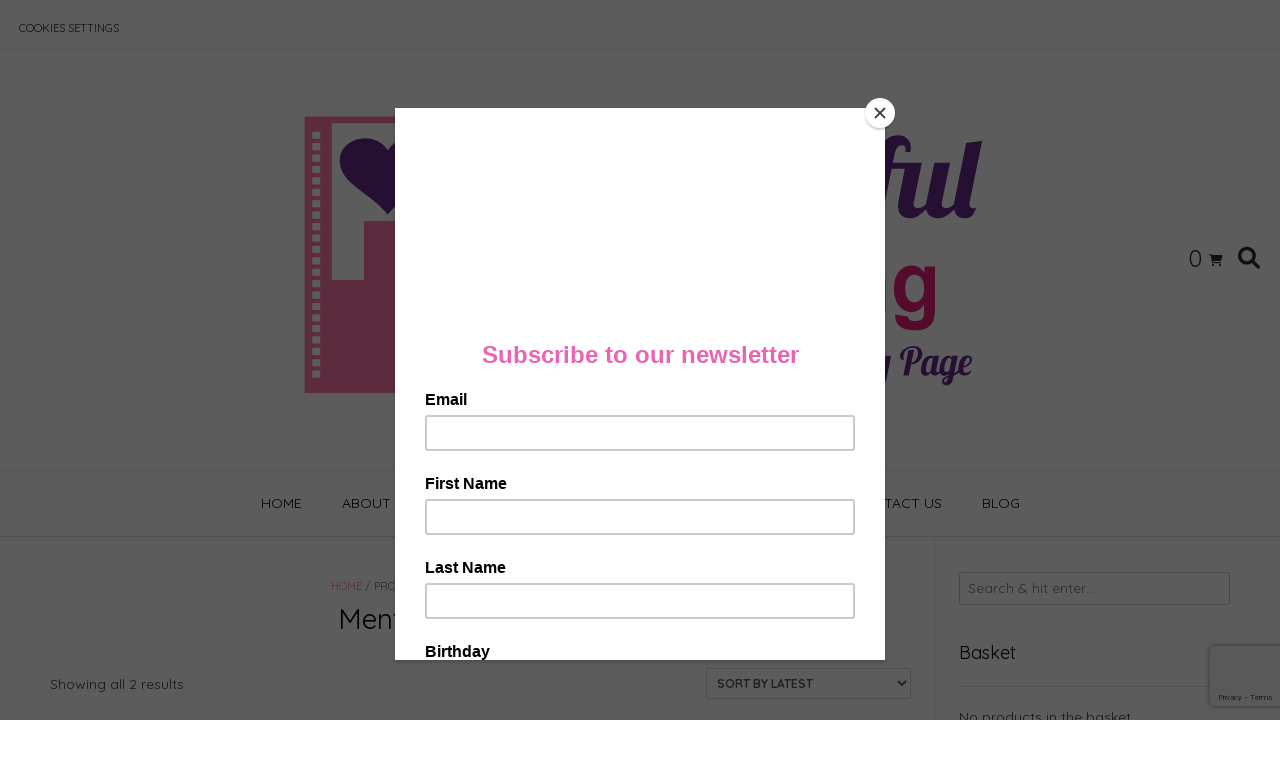

--- FILE ---
content_type: text/html; charset=utf-8
request_url: https://www.google.com/recaptcha/api2/anchor?ar=1&k=6Lc_UoUUAAAAAIOcj6AyaL5axKCPxGCgZ3XSPWIJ&co=aHR0cHM6Ly9wdXJwb3NlZnVscGxhbm5pbmcuY28udWs6NDQz&hl=en&v=PoyoqOPhxBO7pBk68S4YbpHZ&size=invisible&anchor-ms=20000&execute-ms=30000&cb=2vp9fa3smxb7
body_size: 48774
content:
<!DOCTYPE HTML><html dir="ltr" lang="en"><head><meta http-equiv="Content-Type" content="text/html; charset=UTF-8">
<meta http-equiv="X-UA-Compatible" content="IE=edge">
<title>reCAPTCHA</title>
<style type="text/css">
/* cyrillic-ext */
@font-face {
  font-family: 'Roboto';
  font-style: normal;
  font-weight: 400;
  font-stretch: 100%;
  src: url(//fonts.gstatic.com/s/roboto/v48/KFO7CnqEu92Fr1ME7kSn66aGLdTylUAMa3GUBHMdazTgWw.woff2) format('woff2');
  unicode-range: U+0460-052F, U+1C80-1C8A, U+20B4, U+2DE0-2DFF, U+A640-A69F, U+FE2E-FE2F;
}
/* cyrillic */
@font-face {
  font-family: 'Roboto';
  font-style: normal;
  font-weight: 400;
  font-stretch: 100%;
  src: url(//fonts.gstatic.com/s/roboto/v48/KFO7CnqEu92Fr1ME7kSn66aGLdTylUAMa3iUBHMdazTgWw.woff2) format('woff2');
  unicode-range: U+0301, U+0400-045F, U+0490-0491, U+04B0-04B1, U+2116;
}
/* greek-ext */
@font-face {
  font-family: 'Roboto';
  font-style: normal;
  font-weight: 400;
  font-stretch: 100%;
  src: url(//fonts.gstatic.com/s/roboto/v48/KFO7CnqEu92Fr1ME7kSn66aGLdTylUAMa3CUBHMdazTgWw.woff2) format('woff2');
  unicode-range: U+1F00-1FFF;
}
/* greek */
@font-face {
  font-family: 'Roboto';
  font-style: normal;
  font-weight: 400;
  font-stretch: 100%;
  src: url(//fonts.gstatic.com/s/roboto/v48/KFO7CnqEu92Fr1ME7kSn66aGLdTylUAMa3-UBHMdazTgWw.woff2) format('woff2');
  unicode-range: U+0370-0377, U+037A-037F, U+0384-038A, U+038C, U+038E-03A1, U+03A3-03FF;
}
/* math */
@font-face {
  font-family: 'Roboto';
  font-style: normal;
  font-weight: 400;
  font-stretch: 100%;
  src: url(//fonts.gstatic.com/s/roboto/v48/KFO7CnqEu92Fr1ME7kSn66aGLdTylUAMawCUBHMdazTgWw.woff2) format('woff2');
  unicode-range: U+0302-0303, U+0305, U+0307-0308, U+0310, U+0312, U+0315, U+031A, U+0326-0327, U+032C, U+032F-0330, U+0332-0333, U+0338, U+033A, U+0346, U+034D, U+0391-03A1, U+03A3-03A9, U+03B1-03C9, U+03D1, U+03D5-03D6, U+03F0-03F1, U+03F4-03F5, U+2016-2017, U+2034-2038, U+203C, U+2040, U+2043, U+2047, U+2050, U+2057, U+205F, U+2070-2071, U+2074-208E, U+2090-209C, U+20D0-20DC, U+20E1, U+20E5-20EF, U+2100-2112, U+2114-2115, U+2117-2121, U+2123-214F, U+2190, U+2192, U+2194-21AE, U+21B0-21E5, U+21F1-21F2, U+21F4-2211, U+2213-2214, U+2216-22FF, U+2308-230B, U+2310, U+2319, U+231C-2321, U+2336-237A, U+237C, U+2395, U+239B-23B7, U+23D0, U+23DC-23E1, U+2474-2475, U+25AF, U+25B3, U+25B7, U+25BD, U+25C1, U+25CA, U+25CC, U+25FB, U+266D-266F, U+27C0-27FF, U+2900-2AFF, U+2B0E-2B11, U+2B30-2B4C, U+2BFE, U+3030, U+FF5B, U+FF5D, U+1D400-1D7FF, U+1EE00-1EEFF;
}
/* symbols */
@font-face {
  font-family: 'Roboto';
  font-style: normal;
  font-weight: 400;
  font-stretch: 100%;
  src: url(//fonts.gstatic.com/s/roboto/v48/KFO7CnqEu92Fr1ME7kSn66aGLdTylUAMaxKUBHMdazTgWw.woff2) format('woff2');
  unicode-range: U+0001-000C, U+000E-001F, U+007F-009F, U+20DD-20E0, U+20E2-20E4, U+2150-218F, U+2190, U+2192, U+2194-2199, U+21AF, U+21E6-21F0, U+21F3, U+2218-2219, U+2299, U+22C4-22C6, U+2300-243F, U+2440-244A, U+2460-24FF, U+25A0-27BF, U+2800-28FF, U+2921-2922, U+2981, U+29BF, U+29EB, U+2B00-2BFF, U+4DC0-4DFF, U+FFF9-FFFB, U+10140-1018E, U+10190-1019C, U+101A0, U+101D0-101FD, U+102E0-102FB, U+10E60-10E7E, U+1D2C0-1D2D3, U+1D2E0-1D37F, U+1F000-1F0FF, U+1F100-1F1AD, U+1F1E6-1F1FF, U+1F30D-1F30F, U+1F315, U+1F31C, U+1F31E, U+1F320-1F32C, U+1F336, U+1F378, U+1F37D, U+1F382, U+1F393-1F39F, U+1F3A7-1F3A8, U+1F3AC-1F3AF, U+1F3C2, U+1F3C4-1F3C6, U+1F3CA-1F3CE, U+1F3D4-1F3E0, U+1F3ED, U+1F3F1-1F3F3, U+1F3F5-1F3F7, U+1F408, U+1F415, U+1F41F, U+1F426, U+1F43F, U+1F441-1F442, U+1F444, U+1F446-1F449, U+1F44C-1F44E, U+1F453, U+1F46A, U+1F47D, U+1F4A3, U+1F4B0, U+1F4B3, U+1F4B9, U+1F4BB, U+1F4BF, U+1F4C8-1F4CB, U+1F4D6, U+1F4DA, U+1F4DF, U+1F4E3-1F4E6, U+1F4EA-1F4ED, U+1F4F7, U+1F4F9-1F4FB, U+1F4FD-1F4FE, U+1F503, U+1F507-1F50B, U+1F50D, U+1F512-1F513, U+1F53E-1F54A, U+1F54F-1F5FA, U+1F610, U+1F650-1F67F, U+1F687, U+1F68D, U+1F691, U+1F694, U+1F698, U+1F6AD, U+1F6B2, U+1F6B9-1F6BA, U+1F6BC, U+1F6C6-1F6CF, U+1F6D3-1F6D7, U+1F6E0-1F6EA, U+1F6F0-1F6F3, U+1F6F7-1F6FC, U+1F700-1F7FF, U+1F800-1F80B, U+1F810-1F847, U+1F850-1F859, U+1F860-1F887, U+1F890-1F8AD, U+1F8B0-1F8BB, U+1F8C0-1F8C1, U+1F900-1F90B, U+1F93B, U+1F946, U+1F984, U+1F996, U+1F9E9, U+1FA00-1FA6F, U+1FA70-1FA7C, U+1FA80-1FA89, U+1FA8F-1FAC6, U+1FACE-1FADC, U+1FADF-1FAE9, U+1FAF0-1FAF8, U+1FB00-1FBFF;
}
/* vietnamese */
@font-face {
  font-family: 'Roboto';
  font-style: normal;
  font-weight: 400;
  font-stretch: 100%;
  src: url(//fonts.gstatic.com/s/roboto/v48/KFO7CnqEu92Fr1ME7kSn66aGLdTylUAMa3OUBHMdazTgWw.woff2) format('woff2');
  unicode-range: U+0102-0103, U+0110-0111, U+0128-0129, U+0168-0169, U+01A0-01A1, U+01AF-01B0, U+0300-0301, U+0303-0304, U+0308-0309, U+0323, U+0329, U+1EA0-1EF9, U+20AB;
}
/* latin-ext */
@font-face {
  font-family: 'Roboto';
  font-style: normal;
  font-weight: 400;
  font-stretch: 100%;
  src: url(//fonts.gstatic.com/s/roboto/v48/KFO7CnqEu92Fr1ME7kSn66aGLdTylUAMa3KUBHMdazTgWw.woff2) format('woff2');
  unicode-range: U+0100-02BA, U+02BD-02C5, U+02C7-02CC, U+02CE-02D7, U+02DD-02FF, U+0304, U+0308, U+0329, U+1D00-1DBF, U+1E00-1E9F, U+1EF2-1EFF, U+2020, U+20A0-20AB, U+20AD-20C0, U+2113, U+2C60-2C7F, U+A720-A7FF;
}
/* latin */
@font-face {
  font-family: 'Roboto';
  font-style: normal;
  font-weight: 400;
  font-stretch: 100%;
  src: url(//fonts.gstatic.com/s/roboto/v48/KFO7CnqEu92Fr1ME7kSn66aGLdTylUAMa3yUBHMdazQ.woff2) format('woff2');
  unicode-range: U+0000-00FF, U+0131, U+0152-0153, U+02BB-02BC, U+02C6, U+02DA, U+02DC, U+0304, U+0308, U+0329, U+2000-206F, U+20AC, U+2122, U+2191, U+2193, U+2212, U+2215, U+FEFF, U+FFFD;
}
/* cyrillic-ext */
@font-face {
  font-family: 'Roboto';
  font-style: normal;
  font-weight: 500;
  font-stretch: 100%;
  src: url(//fonts.gstatic.com/s/roboto/v48/KFO7CnqEu92Fr1ME7kSn66aGLdTylUAMa3GUBHMdazTgWw.woff2) format('woff2');
  unicode-range: U+0460-052F, U+1C80-1C8A, U+20B4, U+2DE0-2DFF, U+A640-A69F, U+FE2E-FE2F;
}
/* cyrillic */
@font-face {
  font-family: 'Roboto';
  font-style: normal;
  font-weight: 500;
  font-stretch: 100%;
  src: url(//fonts.gstatic.com/s/roboto/v48/KFO7CnqEu92Fr1ME7kSn66aGLdTylUAMa3iUBHMdazTgWw.woff2) format('woff2');
  unicode-range: U+0301, U+0400-045F, U+0490-0491, U+04B0-04B1, U+2116;
}
/* greek-ext */
@font-face {
  font-family: 'Roboto';
  font-style: normal;
  font-weight: 500;
  font-stretch: 100%;
  src: url(//fonts.gstatic.com/s/roboto/v48/KFO7CnqEu92Fr1ME7kSn66aGLdTylUAMa3CUBHMdazTgWw.woff2) format('woff2');
  unicode-range: U+1F00-1FFF;
}
/* greek */
@font-face {
  font-family: 'Roboto';
  font-style: normal;
  font-weight: 500;
  font-stretch: 100%;
  src: url(//fonts.gstatic.com/s/roboto/v48/KFO7CnqEu92Fr1ME7kSn66aGLdTylUAMa3-UBHMdazTgWw.woff2) format('woff2');
  unicode-range: U+0370-0377, U+037A-037F, U+0384-038A, U+038C, U+038E-03A1, U+03A3-03FF;
}
/* math */
@font-face {
  font-family: 'Roboto';
  font-style: normal;
  font-weight: 500;
  font-stretch: 100%;
  src: url(//fonts.gstatic.com/s/roboto/v48/KFO7CnqEu92Fr1ME7kSn66aGLdTylUAMawCUBHMdazTgWw.woff2) format('woff2');
  unicode-range: U+0302-0303, U+0305, U+0307-0308, U+0310, U+0312, U+0315, U+031A, U+0326-0327, U+032C, U+032F-0330, U+0332-0333, U+0338, U+033A, U+0346, U+034D, U+0391-03A1, U+03A3-03A9, U+03B1-03C9, U+03D1, U+03D5-03D6, U+03F0-03F1, U+03F4-03F5, U+2016-2017, U+2034-2038, U+203C, U+2040, U+2043, U+2047, U+2050, U+2057, U+205F, U+2070-2071, U+2074-208E, U+2090-209C, U+20D0-20DC, U+20E1, U+20E5-20EF, U+2100-2112, U+2114-2115, U+2117-2121, U+2123-214F, U+2190, U+2192, U+2194-21AE, U+21B0-21E5, U+21F1-21F2, U+21F4-2211, U+2213-2214, U+2216-22FF, U+2308-230B, U+2310, U+2319, U+231C-2321, U+2336-237A, U+237C, U+2395, U+239B-23B7, U+23D0, U+23DC-23E1, U+2474-2475, U+25AF, U+25B3, U+25B7, U+25BD, U+25C1, U+25CA, U+25CC, U+25FB, U+266D-266F, U+27C0-27FF, U+2900-2AFF, U+2B0E-2B11, U+2B30-2B4C, U+2BFE, U+3030, U+FF5B, U+FF5D, U+1D400-1D7FF, U+1EE00-1EEFF;
}
/* symbols */
@font-face {
  font-family: 'Roboto';
  font-style: normal;
  font-weight: 500;
  font-stretch: 100%;
  src: url(//fonts.gstatic.com/s/roboto/v48/KFO7CnqEu92Fr1ME7kSn66aGLdTylUAMaxKUBHMdazTgWw.woff2) format('woff2');
  unicode-range: U+0001-000C, U+000E-001F, U+007F-009F, U+20DD-20E0, U+20E2-20E4, U+2150-218F, U+2190, U+2192, U+2194-2199, U+21AF, U+21E6-21F0, U+21F3, U+2218-2219, U+2299, U+22C4-22C6, U+2300-243F, U+2440-244A, U+2460-24FF, U+25A0-27BF, U+2800-28FF, U+2921-2922, U+2981, U+29BF, U+29EB, U+2B00-2BFF, U+4DC0-4DFF, U+FFF9-FFFB, U+10140-1018E, U+10190-1019C, U+101A0, U+101D0-101FD, U+102E0-102FB, U+10E60-10E7E, U+1D2C0-1D2D3, U+1D2E0-1D37F, U+1F000-1F0FF, U+1F100-1F1AD, U+1F1E6-1F1FF, U+1F30D-1F30F, U+1F315, U+1F31C, U+1F31E, U+1F320-1F32C, U+1F336, U+1F378, U+1F37D, U+1F382, U+1F393-1F39F, U+1F3A7-1F3A8, U+1F3AC-1F3AF, U+1F3C2, U+1F3C4-1F3C6, U+1F3CA-1F3CE, U+1F3D4-1F3E0, U+1F3ED, U+1F3F1-1F3F3, U+1F3F5-1F3F7, U+1F408, U+1F415, U+1F41F, U+1F426, U+1F43F, U+1F441-1F442, U+1F444, U+1F446-1F449, U+1F44C-1F44E, U+1F453, U+1F46A, U+1F47D, U+1F4A3, U+1F4B0, U+1F4B3, U+1F4B9, U+1F4BB, U+1F4BF, U+1F4C8-1F4CB, U+1F4D6, U+1F4DA, U+1F4DF, U+1F4E3-1F4E6, U+1F4EA-1F4ED, U+1F4F7, U+1F4F9-1F4FB, U+1F4FD-1F4FE, U+1F503, U+1F507-1F50B, U+1F50D, U+1F512-1F513, U+1F53E-1F54A, U+1F54F-1F5FA, U+1F610, U+1F650-1F67F, U+1F687, U+1F68D, U+1F691, U+1F694, U+1F698, U+1F6AD, U+1F6B2, U+1F6B9-1F6BA, U+1F6BC, U+1F6C6-1F6CF, U+1F6D3-1F6D7, U+1F6E0-1F6EA, U+1F6F0-1F6F3, U+1F6F7-1F6FC, U+1F700-1F7FF, U+1F800-1F80B, U+1F810-1F847, U+1F850-1F859, U+1F860-1F887, U+1F890-1F8AD, U+1F8B0-1F8BB, U+1F8C0-1F8C1, U+1F900-1F90B, U+1F93B, U+1F946, U+1F984, U+1F996, U+1F9E9, U+1FA00-1FA6F, U+1FA70-1FA7C, U+1FA80-1FA89, U+1FA8F-1FAC6, U+1FACE-1FADC, U+1FADF-1FAE9, U+1FAF0-1FAF8, U+1FB00-1FBFF;
}
/* vietnamese */
@font-face {
  font-family: 'Roboto';
  font-style: normal;
  font-weight: 500;
  font-stretch: 100%;
  src: url(//fonts.gstatic.com/s/roboto/v48/KFO7CnqEu92Fr1ME7kSn66aGLdTylUAMa3OUBHMdazTgWw.woff2) format('woff2');
  unicode-range: U+0102-0103, U+0110-0111, U+0128-0129, U+0168-0169, U+01A0-01A1, U+01AF-01B0, U+0300-0301, U+0303-0304, U+0308-0309, U+0323, U+0329, U+1EA0-1EF9, U+20AB;
}
/* latin-ext */
@font-face {
  font-family: 'Roboto';
  font-style: normal;
  font-weight: 500;
  font-stretch: 100%;
  src: url(//fonts.gstatic.com/s/roboto/v48/KFO7CnqEu92Fr1ME7kSn66aGLdTylUAMa3KUBHMdazTgWw.woff2) format('woff2');
  unicode-range: U+0100-02BA, U+02BD-02C5, U+02C7-02CC, U+02CE-02D7, U+02DD-02FF, U+0304, U+0308, U+0329, U+1D00-1DBF, U+1E00-1E9F, U+1EF2-1EFF, U+2020, U+20A0-20AB, U+20AD-20C0, U+2113, U+2C60-2C7F, U+A720-A7FF;
}
/* latin */
@font-face {
  font-family: 'Roboto';
  font-style: normal;
  font-weight: 500;
  font-stretch: 100%;
  src: url(//fonts.gstatic.com/s/roboto/v48/KFO7CnqEu92Fr1ME7kSn66aGLdTylUAMa3yUBHMdazQ.woff2) format('woff2');
  unicode-range: U+0000-00FF, U+0131, U+0152-0153, U+02BB-02BC, U+02C6, U+02DA, U+02DC, U+0304, U+0308, U+0329, U+2000-206F, U+20AC, U+2122, U+2191, U+2193, U+2212, U+2215, U+FEFF, U+FFFD;
}
/* cyrillic-ext */
@font-face {
  font-family: 'Roboto';
  font-style: normal;
  font-weight: 900;
  font-stretch: 100%;
  src: url(//fonts.gstatic.com/s/roboto/v48/KFO7CnqEu92Fr1ME7kSn66aGLdTylUAMa3GUBHMdazTgWw.woff2) format('woff2');
  unicode-range: U+0460-052F, U+1C80-1C8A, U+20B4, U+2DE0-2DFF, U+A640-A69F, U+FE2E-FE2F;
}
/* cyrillic */
@font-face {
  font-family: 'Roboto';
  font-style: normal;
  font-weight: 900;
  font-stretch: 100%;
  src: url(//fonts.gstatic.com/s/roboto/v48/KFO7CnqEu92Fr1ME7kSn66aGLdTylUAMa3iUBHMdazTgWw.woff2) format('woff2');
  unicode-range: U+0301, U+0400-045F, U+0490-0491, U+04B0-04B1, U+2116;
}
/* greek-ext */
@font-face {
  font-family: 'Roboto';
  font-style: normal;
  font-weight: 900;
  font-stretch: 100%;
  src: url(//fonts.gstatic.com/s/roboto/v48/KFO7CnqEu92Fr1ME7kSn66aGLdTylUAMa3CUBHMdazTgWw.woff2) format('woff2');
  unicode-range: U+1F00-1FFF;
}
/* greek */
@font-face {
  font-family: 'Roboto';
  font-style: normal;
  font-weight: 900;
  font-stretch: 100%;
  src: url(//fonts.gstatic.com/s/roboto/v48/KFO7CnqEu92Fr1ME7kSn66aGLdTylUAMa3-UBHMdazTgWw.woff2) format('woff2');
  unicode-range: U+0370-0377, U+037A-037F, U+0384-038A, U+038C, U+038E-03A1, U+03A3-03FF;
}
/* math */
@font-face {
  font-family: 'Roboto';
  font-style: normal;
  font-weight: 900;
  font-stretch: 100%;
  src: url(//fonts.gstatic.com/s/roboto/v48/KFO7CnqEu92Fr1ME7kSn66aGLdTylUAMawCUBHMdazTgWw.woff2) format('woff2');
  unicode-range: U+0302-0303, U+0305, U+0307-0308, U+0310, U+0312, U+0315, U+031A, U+0326-0327, U+032C, U+032F-0330, U+0332-0333, U+0338, U+033A, U+0346, U+034D, U+0391-03A1, U+03A3-03A9, U+03B1-03C9, U+03D1, U+03D5-03D6, U+03F0-03F1, U+03F4-03F5, U+2016-2017, U+2034-2038, U+203C, U+2040, U+2043, U+2047, U+2050, U+2057, U+205F, U+2070-2071, U+2074-208E, U+2090-209C, U+20D0-20DC, U+20E1, U+20E5-20EF, U+2100-2112, U+2114-2115, U+2117-2121, U+2123-214F, U+2190, U+2192, U+2194-21AE, U+21B0-21E5, U+21F1-21F2, U+21F4-2211, U+2213-2214, U+2216-22FF, U+2308-230B, U+2310, U+2319, U+231C-2321, U+2336-237A, U+237C, U+2395, U+239B-23B7, U+23D0, U+23DC-23E1, U+2474-2475, U+25AF, U+25B3, U+25B7, U+25BD, U+25C1, U+25CA, U+25CC, U+25FB, U+266D-266F, U+27C0-27FF, U+2900-2AFF, U+2B0E-2B11, U+2B30-2B4C, U+2BFE, U+3030, U+FF5B, U+FF5D, U+1D400-1D7FF, U+1EE00-1EEFF;
}
/* symbols */
@font-face {
  font-family: 'Roboto';
  font-style: normal;
  font-weight: 900;
  font-stretch: 100%;
  src: url(//fonts.gstatic.com/s/roboto/v48/KFO7CnqEu92Fr1ME7kSn66aGLdTylUAMaxKUBHMdazTgWw.woff2) format('woff2');
  unicode-range: U+0001-000C, U+000E-001F, U+007F-009F, U+20DD-20E0, U+20E2-20E4, U+2150-218F, U+2190, U+2192, U+2194-2199, U+21AF, U+21E6-21F0, U+21F3, U+2218-2219, U+2299, U+22C4-22C6, U+2300-243F, U+2440-244A, U+2460-24FF, U+25A0-27BF, U+2800-28FF, U+2921-2922, U+2981, U+29BF, U+29EB, U+2B00-2BFF, U+4DC0-4DFF, U+FFF9-FFFB, U+10140-1018E, U+10190-1019C, U+101A0, U+101D0-101FD, U+102E0-102FB, U+10E60-10E7E, U+1D2C0-1D2D3, U+1D2E0-1D37F, U+1F000-1F0FF, U+1F100-1F1AD, U+1F1E6-1F1FF, U+1F30D-1F30F, U+1F315, U+1F31C, U+1F31E, U+1F320-1F32C, U+1F336, U+1F378, U+1F37D, U+1F382, U+1F393-1F39F, U+1F3A7-1F3A8, U+1F3AC-1F3AF, U+1F3C2, U+1F3C4-1F3C6, U+1F3CA-1F3CE, U+1F3D4-1F3E0, U+1F3ED, U+1F3F1-1F3F3, U+1F3F5-1F3F7, U+1F408, U+1F415, U+1F41F, U+1F426, U+1F43F, U+1F441-1F442, U+1F444, U+1F446-1F449, U+1F44C-1F44E, U+1F453, U+1F46A, U+1F47D, U+1F4A3, U+1F4B0, U+1F4B3, U+1F4B9, U+1F4BB, U+1F4BF, U+1F4C8-1F4CB, U+1F4D6, U+1F4DA, U+1F4DF, U+1F4E3-1F4E6, U+1F4EA-1F4ED, U+1F4F7, U+1F4F9-1F4FB, U+1F4FD-1F4FE, U+1F503, U+1F507-1F50B, U+1F50D, U+1F512-1F513, U+1F53E-1F54A, U+1F54F-1F5FA, U+1F610, U+1F650-1F67F, U+1F687, U+1F68D, U+1F691, U+1F694, U+1F698, U+1F6AD, U+1F6B2, U+1F6B9-1F6BA, U+1F6BC, U+1F6C6-1F6CF, U+1F6D3-1F6D7, U+1F6E0-1F6EA, U+1F6F0-1F6F3, U+1F6F7-1F6FC, U+1F700-1F7FF, U+1F800-1F80B, U+1F810-1F847, U+1F850-1F859, U+1F860-1F887, U+1F890-1F8AD, U+1F8B0-1F8BB, U+1F8C0-1F8C1, U+1F900-1F90B, U+1F93B, U+1F946, U+1F984, U+1F996, U+1F9E9, U+1FA00-1FA6F, U+1FA70-1FA7C, U+1FA80-1FA89, U+1FA8F-1FAC6, U+1FACE-1FADC, U+1FADF-1FAE9, U+1FAF0-1FAF8, U+1FB00-1FBFF;
}
/* vietnamese */
@font-face {
  font-family: 'Roboto';
  font-style: normal;
  font-weight: 900;
  font-stretch: 100%;
  src: url(//fonts.gstatic.com/s/roboto/v48/KFO7CnqEu92Fr1ME7kSn66aGLdTylUAMa3OUBHMdazTgWw.woff2) format('woff2');
  unicode-range: U+0102-0103, U+0110-0111, U+0128-0129, U+0168-0169, U+01A0-01A1, U+01AF-01B0, U+0300-0301, U+0303-0304, U+0308-0309, U+0323, U+0329, U+1EA0-1EF9, U+20AB;
}
/* latin-ext */
@font-face {
  font-family: 'Roboto';
  font-style: normal;
  font-weight: 900;
  font-stretch: 100%;
  src: url(//fonts.gstatic.com/s/roboto/v48/KFO7CnqEu92Fr1ME7kSn66aGLdTylUAMa3KUBHMdazTgWw.woff2) format('woff2');
  unicode-range: U+0100-02BA, U+02BD-02C5, U+02C7-02CC, U+02CE-02D7, U+02DD-02FF, U+0304, U+0308, U+0329, U+1D00-1DBF, U+1E00-1E9F, U+1EF2-1EFF, U+2020, U+20A0-20AB, U+20AD-20C0, U+2113, U+2C60-2C7F, U+A720-A7FF;
}
/* latin */
@font-face {
  font-family: 'Roboto';
  font-style: normal;
  font-weight: 900;
  font-stretch: 100%;
  src: url(//fonts.gstatic.com/s/roboto/v48/KFO7CnqEu92Fr1ME7kSn66aGLdTylUAMa3yUBHMdazQ.woff2) format('woff2');
  unicode-range: U+0000-00FF, U+0131, U+0152-0153, U+02BB-02BC, U+02C6, U+02DA, U+02DC, U+0304, U+0308, U+0329, U+2000-206F, U+20AC, U+2122, U+2191, U+2193, U+2212, U+2215, U+FEFF, U+FFFD;
}

</style>
<link rel="stylesheet" type="text/css" href="https://www.gstatic.com/recaptcha/releases/PoyoqOPhxBO7pBk68S4YbpHZ/styles__ltr.css">
<script nonce="8XdeBDITgyTJxKO1jKVnAg" type="text/javascript">window['__recaptcha_api'] = 'https://www.google.com/recaptcha/api2/';</script>
<script type="text/javascript" src="https://www.gstatic.com/recaptcha/releases/PoyoqOPhxBO7pBk68S4YbpHZ/recaptcha__en.js" nonce="8XdeBDITgyTJxKO1jKVnAg">
      
    </script></head>
<body><div id="rc-anchor-alert" class="rc-anchor-alert"></div>
<input type="hidden" id="recaptcha-token" value="[base64]">
<script type="text/javascript" nonce="8XdeBDITgyTJxKO1jKVnAg">
      recaptcha.anchor.Main.init("[\x22ainput\x22,[\x22bgdata\x22,\x22\x22,\[base64]/[base64]/[base64]/ZyhXLGgpOnEoW04sMjEsbF0sVywwKSxoKSxmYWxzZSxmYWxzZSl9Y2F0Y2goayl7RygzNTgsVyk/[base64]/[base64]/[base64]/[base64]/[base64]/[base64]/[base64]/bmV3IEJbT10oRFswXSk6dz09Mj9uZXcgQltPXShEWzBdLERbMV0pOnc9PTM/bmV3IEJbT10oRFswXSxEWzFdLERbMl0pOnc9PTQ/[base64]/[base64]/[base64]/[base64]/[base64]\\u003d\x22,\[base64]\\u003d\\u003d\x22,\x22fl5tEwxoGUcqw6XChy8Aw6LDj2/DjcOWwp8Sw5/CtW4fFhfDuE8BB1PDiBclw4oPIzPCpcOdwonCnyxYw5d1w6DDl8KKwpPCt3HCisOywroPwoPCpcO9aMKgOg0Aw6cLBcKzc8KvXi5MSsKkwp/ClQfDmlpqw6BRI8K+w5fDn8OSw4RTWMOnw67CuULCnk4UQ2Qhw6FnAkPCvsK9w7FrIihIWXEdwptAw5wAAcKNHC9VwoUow7tiZyrDvMOxwpR/w4TDjkpOXsOrX1d/[base64]/DsWRPLcOIwrvCtsKBw5rCi8K9w7bDqWFQwpAVDgbCn8KVw7JJA8KaQWVNwqg5ZcOCwpHClmsvwo/CvWnDrsOgw6kZGRnDmMKxwoQ6WjnDmcOaGsOEbsO/w4MEw6Q9Nx3DkMOlPsOgHMOSLG7Donkow5bCuMOKD07Cl07Ckid8w7XChCE8HsO+McOwwpLCjlYkwoPDl03DjXbCuW3DjUTCoTjDuMKTwokFVMKVYnfDiSbCocOvfMODTHLDhX7CvnXDiATCnsOvAxl1wrh/[base64]/ChlR1YsKNwrjCj8OjEQlKCMOsw6NIwp3CnsKYBV7Cu0jCqsKgw6FRw7LDn8KJb8KHIQ/DgMOWDEPCpMOLwq/[base64]/A0c+wrbDhsO5CsODZjwaw6vCu2/CtkcFDMKGbhpywrbCgsKDw43Dr2EkwrQvwp7DnkLCmi/Ci8OEwqjCggNCZ8KXworCkyLCuRoZw490wqXDocOxLxRowpo+wqvDhMOww6l8F0bDtcOvKcOLCcOOKEoUcRImAsKew7o8MiHCoMKCZsK1QMKYwrbCuMOnwqgiE8OMIMKUEURgUMO+f8K0FsKGw5hJL8OHwoHDjMOAVEnDpmTDqsKiOsK8wqkew63Ds8OQw4/Ci8KMJ1nDvsOOCXjDsMK5w57CisKsS3TCm8OpSMKVwoMbwpLDjsKVZyPCikMlesKHwojCihPCuXlbWyLCs8KWc0nCiEzCvcK4IQEEOlvCqgLCncKYVwfDtE/CuMOVeMOhw6giw4DDs8Okwrkvw53DhzdvwpjCoBzDtxLDksOVw4IsbTfCqMKFw7DCjznDh8KNJcKEwp89I8OGInfDuMKKwrTDmWrDsW9IwrtFMVkyWH8/wqYswr/Com1oNsKRw69QacKUw5TCjsOQwpTDiiB1w70ww5tfw4dafAzDrzU8CsKEwqnDqz7DsTBlK2fChcOiHMOAw6bDvijCmEF6w7Qlwr/CuBzDnjjCsMOGO8O/[base64]/NsKAwpghbjg3wqbCngnDnh7Cl8KiSmTCnjnCj8KPBytMUUUDOsKmw5Vgw79UPBTDo0Zhw5LChA5Lwq3CpBXDocOSXyx8wpwYXEo/[base64]/wqUEw6wVwpzDllhuwq1bw7nCkiHCqgUpfz1bw697GsKKwrjCl8OEwp7DjMKrw4MBwq5Uw5Nuw4Uxw6TCnnrCt8KwEMKcTFtYJMKAwqZvZcOmBDl0ScOkVC/[base64]/CsmocD8OoeMKtw4nDsMKfYDzDt8KXUmXDi8OxCsOpD30BPcKIw5PCscK/wonDvWbDj8O8TsKRw6TDq8OqeMKKBcO1w5h2HjAQw4rDgwLCvMOdfRXDiBDDqz0owp/DsW5/DsKowrrClUvCmzx0w4cdwo3CiFjChgHDrX7Dg8KSFMOdw7xTfMOQZkrCvsO+wpnDqyZXCsKTwp/DoX7DjVEfacOETmjDuMOKUFvCqBrDvsKSKcOhwoJxFw7CtRrCgGl2wo7DkQDCicK6wo8MNXRsGTFgICg1HsOcw5APYWDDr8Oxw7XCksKQw5/DlnrCv8Kjw7/Ct8KDw7hTfirDiXkpwpbDiMOeMcK/w4rDkgbDm28fwoRVwrptbsOtwqvCuMO+S2hgJz3Dm2xTwrfDtMK1w7hgcWbDiFMSw7lKXcO9wrzCp2haw4t/XMOAwrwJwoIMdQlKwoY/[base64]/CrcK+fcOuw6XCqkddw67CpkFaw6A4GMO6AGbCsCZRYMO2eMKnH8Kxw7YSwrw2bcKmw4/[base64]/Cow97IUDDhMKyXkUECh9YwpLDgMKLD8KTw4Yow7BWEG9xVsK+asKWw6rDsMK/[base64]/DkMO2LcKCLsKMfcKwwrPDhU7CjsOZwoVBw4Bsw5PCmjnCvzEYJcOtw6PCt8Ksw5Y3XsOGw7vCr8OIB0jDt1/Dl3/Dl3c1KxTDhcKZw5IIfWPCmwhINEd4wpZrw7vCigV7ccK9w715dMK0dTkrwqEHZMKMw6VawrFLDlVASMOpwqJBeUjDt8KABMOEw7scWMOTwpk4LXHDp0PCuSHDnDLDhlF4w6QFUcO3wrodwoYNT1jDlcO/D8KQw67DgUDDuj1Qw4nDsFbDoFjCicOBw4jCimkLbX/CrMOtwoB9wpR0F8KcNxXCgMKowoLDlTUfLnfDp8Omw5A3OAXCqsOCwoFww6/CoMO+YWZdZ8Omw5R9wpDDhcOmOsKkw4fCvsOTw6BoQ3NGwoPCiiTCpsKWwrDDpcKDFMOewqfCnipww4PCoV02wqHCv0wIwr4FwonDuH4twr8iwpzCt8ODYmDDuk7CngzClQIAw4/DsUnDoCnDjmbCpcKvw6HDp0AZV8OjwovDmCdRwrXDmDfCjw/DkMK8SMKrYHvCjMOiw6fDjHjDsQEPw49GwqTDi8KUDMKNdsOVdMOnwpR1w7d3wqURwqs8w6DDqk7DicKLwoHDhMKOw5jDl8Ofw4NsG3bDvkNSwq0ZK8Opw69GbcO/PzsSwpNIwrkrwr7CnkvDoArCmVjDmG0yZSxLDMKlexLCvcOlwoF9KsOeBcOMw4PCmT7CmsOACsOyw50PwoE/HBQlw7lKwqo1MMO0Z8OuTE84wobDsMKHw5PCpMOvPMKrw6LDssOqG8KxRlLDlhHDkC/CvWTDiMOrwovDssO1w6zCggB5PC8tccK/w6LCmjpVwpZtOCLDkgDDlMOdwobCpRrDsHrCucKPw7HDhsKKw6DDhSMXZ8OlScKVFx3Dvj7DiUHDpsOGejTCk0Vnwo1Mw5LCjMK/[base64]/CjAHDvlAGwoZFZMOTKVnDpMKEw41QW8KNImfCuycUw5PDtcOdCcKBwqNuIsOKwpZbcsOuw5MgF8KhBcOkbAhVwpfDrgLDp8OPasKPwp7Co8OcwqBNw4XCk0rCvcOyw6zCslnDvsKkwotKw4TCjDoGw6FyKiXDpsKEwoXCnC0Ie8K/HcKxMDUnEWjDhcOGw5LCkcOvw69dwpPDmMKJfmMSw7/Cr0LCv8OdwrwMKcO9wqzDqMKZdh/[base64]/Cs8OLwrchwq7Ci8K9wq/DpcKuE8O2wq4jR1QIZsK/[base64]/[base64]/w7jCnsO6RmDCsCt2ZsK1O8Kfwr/CknEzIAx6AcKBc8K4BcKawq9vwrXCjcK1MX/[base64]/JcKHw6vCkn3CgBXDlxPCjMOrwpPDvcKPYsK8VMO1wrlowrVASlpZPsKZCsKGwpNOW0BxbWYLQsO2LE10DjzDhcK7w54QwoArVg/[base64]/[base64]/wpESX8KrIsOYAj/DqRojw6rCn3/DrsKoTWPDlcORwpnCjnBuwpXCr8KxesOQwoLDiEYgACvDpcOWw5fDpsOtZQxxbEkVNsKsw6vCpMO5w6/[base64]/[base64]/DnMK4w7YWwpUwDsKSMcKkw4pKw7LCgS5ZMmxJJcOmUDtLfMKBGT/Dqx5BD1dowq3CgMO9w6LCnsKZasKsXsKce09nw4t7w6/ClFwheMKbUkfCmWfCg8KqZUvCq8KSDMO8fRlMPcOvOsKOK3nDnClwwrIywrx5RcOnwpTCosKTwp/[base64]/DrRB3wrbCsVAKSUvCksOiTjpVeB9Gwrpyw5xxV8KxesKgUCYoGFrDnMKLJQwhw5RSw7MuMMOnaHEKwpTDlQ5Gw4fCgVxdw6zCssKRXFABb1NBLlw1w5/DmcOGwrUbwoHDm37CnMK5AMKfdVvDr8KTJ8KbwojCnEDCt8OubsOrRzrCnmPDiMKpL3DCqSnDi8OKTcO3C30XTGBMDkvChsKiw78OwpEhODFAwqTCpMK2w5HCsMKow53CiXIrL8OSYg/DtDsaw4rCscO7ZMO7wpXDnwvDt8KjwqJ0H8KYw7TCssO/IwQCNsK7w6/Co1k7YkNZw7/DjMKSw70zfyzCusKQw6bDvsOqwrDCujYgw5New6/DnxHDs8Ohe0hIJEwqw6tYX8K6w5VpTkPDrsKQw5vDplAgOsKJJ8KDw7AFw6Z0DMOPFEDDtSkRecOVw6JfwpBDf319w4AvbkjCn2jDmMKdwoR0E8K+cnHDqMOqw4HCnz/CtcO8w7rCh8OwScORPErDrsKDw6DChRQPVDjDuVTDgGDDmMKkRwZsG8KyZsO1MXAmGhAqw7JmRg7Cg09MB3xaAMOhXQPCtcOlwoLDpBQeU8OLaxLCiyLDssKJJ1BzwpZAJ1/CmmQqw7rDkhLDvsKqcA3CkcOpw4wXJcO3HsOcYmnCtWAGwqrDv0TCgcKdwqzCk8O6EHY5wq1lw7ExIMKlDMOlwqnCpWVHw5jDkDBTwoLDgkXCpQYGwp4BbcO0S8Kpw70tCAjDihY+IMKHIVvCgcKrw6Bowrxhw7QLwqrDgsOOw43CtR/[base64]/[base64]/CijDDpMOyFMOhLsOQTnnDoGvCrCXCtQhjwqovGsKVXsO+w6/CoElEFH7Ch8KGazJlw6ktwr0mw5hjWAIKw68sOV7DoS/DqVwIw4TCtcORw4F3w4HDlMKnVHRuQsKXfcO+wqRMVMOsw4cGEH8nw4/Cjiw8ZMO1V8KgfMOnwq4NOcKMw73CvykuGRwSdsOFG8KLw50sLFXDnFYhJcOBwqDDkRnDtwdgw5TCkRvDj8OEw47DhU1uYHoIJMOcwo5OG8K0wpXCqMKUw4bDs0Akw55IeFBSX8ORw4nCl3srOcKQwrbCkHhIOH/[base64]/DqXXCp8KZBcO+UsKJwoZIdFZlw5MBEMOiXS4hdRLCv8Oyw4oHU34TwolNwqPDuhvDksO/w5XDmHVjGzEkCXkFw7c2w65xwp9aLMO3V8KSecKifFRWNxrDrHg0esK3YR42w5bCmRdew7HDkwzDqDfDvMKKwofCr8KUYMOIS8KoO3TDomrCmsOiw6jCi8KvOADCpcOhTsK4w5vDiz/DpsKzacK7CGh0YhlnDsKDwrDCvFnCjMOwN8OUw57CqyHDi8ORwrM7wqAow7kfPcKOJjrDiMKjw6LCr8O4w7gGw78LLwDCikAbX8OBw5DCsHjDoMONecOmSsKEw5R4w6XDvgDDlAhLT8KuYsOCA1B/MMKZU8OdwrAyGsOSZHzDoMOZw6PDssKMZn/[base64]/wqRVaC/Dgn9KP8O/[base64]/[base64]/OcKmw4bDvhtgPMK7wqJvw5QLwoZgwq9mUsKFVcOsXMKtciIsc0ZlcD7CrQ/CgsKUG8KcwrZTcRhlIsObwq/DkzTDhntBL8KOw4jCsMOVw7DDiMKDDcOCw53DsizCv8OqworCuW0TCsKcwpBgwrYNwr9Rwpc4wphSw5pdK195GsKsS8K+w5JCQsKJwo3DsMKWw4nCocK9AMKaJ0fDv8OYf3R8FcOZISLDl8O2P8OmMDojKsOENyZWw6XCoWQDcsO/wqM1w7TCkMOSw7vCm8KIwpjChUTCp3PCr8KbHXIXaSYGwrvCt1LCiErCrXXDs8KUw7oXw5kHw6RcAVx2QUPCrUYYw7AUw6xpwoTDkxHDhHPDlsOtCwhywrrDmsKbw4LCriXDqMKLesKSw7BKwpcdXBBQLsKrw4rDtcOcwoLCmcKKGsOXVj/CvDR+w6/[base64]/CpULDrcKsw4DCrUPDqmgYSR9hPMK8wrRgwq3Dp8KxwqvDk3zCiS9bwr43eMKQwrvDrMOtw6rCrRo4wr5eM8KMwovCp8O9UFQ6wp8gDMODf8K1w54NSQfDsGs9w7TCkcKGU1MhYHPCj8K+A8OSwq/Du8KiPcKDw6krMMKuVC3DsHzDnMK1V8Okw7/Cv8KZw5ZCXSMDw4p7XwnDvMOew41lLSnDgQvCkMK7woV5ehsHw4TClRo/wqcQDSnDjsOlw77CnnFtw69gwoPCjCbDtg9Cw5PDgS3DpcKdw7gXbsOqw77CmV7ClzzDkMKswpl3dE0zw7s7woUrJcO7K8OfwpXCuiTCsDjCl8K/W3llW8KQw7fDucKjwpTCuMOzBixHZDrDjXTDnMKhdSw+dcKnUcOFw7DDvMKULsOHw6AkcMKywoQYN8ONw5rClB9owozDoMK8dMOxw6Q6wr9Jw5nClcOjYsK/wrVew7TDnMOYVFHDo3NUw6TCm8OTamXChnzCiMOeWcOyAA3Dm8KgRcO0LDVJwokUEcKbdUF/wqE2aDQkwrEVwpJqWMKOGcOrw5pdXnrCp0LDuzs7wrjCrcKAw5NNWcKgw6XDqR7DkxvCjjxxTsK3w6XCihvCuMKtA8KCOMKZw5MDwrxoBVoCKhfCsMKgNw/DrsKvwoLCmMKxYmsudcK6w6QFwpnDpUt5QFoQwoQ2wpQiHmBPbsOzw5JDZVPDiG3CiiIRwq3Dk8Ovw6EOw4bDpQxGw6TClMKCeMOsPnA5Tngfw6/CsTvChHd7dTfDs8O5a8OIw7kgw699PMKowpTDuizDsExfw6AuVsOLcMK4w7zCtQ90woFIJDrDocO3wqnDnW3CqcK0woNpw4BPDF3CqEUZX2XCpm3ClsKYJcORDcKTw4HCrMOWwp4rOsOKwqUPZxHDo8K1PjvCoj9bFE7DkcOGw7/DqsOQwrEiwpDCr8Klwqdew71bw5gfw4rDqDFFw7kSwo8kw5gmTMKFXcK0bsKIw7Y+Q8KnwrFbTsO1w7hLwrtJwpopw5/CrMODEsOIwr3DlEkCwp4pw4QZGlFLwr3DjsOrwpzCpRnDnsOuMcKGw5Rhc8ORwqZZTmLCiMOcwoHCpRvDh8K5PsKbwo/[base64]/[base64]/Dq8ODD8Ogw5vCvsO+w7grw6dlwoZFwp/[base64]/CuwrCr8ODOwzChBnDk8Kzw6lAHsKhJxJkwoLCnjrDpDzCucOzQsK7w7fCpmJHQyTCkwPDuiXClSQXJyvDgMKxw5xMw4rDmMKmdk/CviN8bmvDkcKiwqrDqUrDtMOIHwnDrsODA3tXw7Jgw4jDmcKwU0PCoMOLKhYmecKDOivDtEPDpsKuP3zCuBUeCsKUwoXCqMKYcsKIw6PCkB8JwpNswrEtOSHCl8O7B8KdwrNUG0tkFBhlPcKIFShYdyrDvyZ3FxJkwq/CsC/Ci8Kuw6PDnMOQw7UuIirCg8Khw58MXybDlcOfADZ/wopCVGxGEsOZw7DDs8KDwptTwqoIQwHDhUdaFsOfw49SOMOxw7wawpQsZcKIwotwMR0/wqY9YMKAwpdBwr/DvsObf3rCnsOTdwMowroewrxmBDTCssOUbXjDnTtODmwxeFAzwqh2TjLDj07Dh8KvLHVvGsOiYcKXwpl+BzvDglzDsSAAw6M2VSLDn8Obw4fDhTPDjcKIZMOhw6oACzpQLBjDlCJXwoTDqsOPWDrDscK5LxJDYMOuw6/DhcO/w5TCvCzDssOINQnDm8Kpw54+w7jCsD7CkMOZccOkw4khB1YZwovDhSBIbCzDgQM9fxERw6Fbw6TDkcOHw7AJET8YEjYqwojDokPCoEcZNcKKUzHDhsO1MlDDpRjDjMKXQwVyfMKHw5rDsnI/w7DDh8OYTMOQwqnDrsO/[base64]/DucK3WwZLwpAabsKBwqvCnFDDnsKOLFfCucKfw7jDssOkw5A/[base64]/[base64]/CmWLDnhZHw6gVw5hCK3fDhXbDv28tO8OEw54GRlfCk8OVXsKSJsOVf8KwGsOXw6jDnEjCjV7DuitOEcK2fMKYC8OSw7NYHQN7w5RXSjxsZcKiRjQwc8KQdh5ew6nDnApZZjFxGMOEwrckUmLCgMOjJ8OawpbDjk4qNsKQwosiScOFZRBIwpIWZDvDj8OPNsOZwrPDlF/DrxM5w5RtVcKfwonCrzR1XMOFw5VICsOBwpJEwrfDisKOEXrCkMKhQVrDjS0Rw55pbcKZaMOdNcK1wqoWw6zCqQJrw6Fpw4E6w7l0w55mVcOlZn5WwqJRwrVoEHjCgMOMwq3Cmg4Cw7xpIMO5w5nDgsKiXDFQw4fCqUrCiAfDrMK1RhA7wp/ClkREw47CqgNyYULDrMOawoclwrjCsMORwrwNw5MGDMOxw7rCmnTCtsOXwojChcO5wplrw40OBRzCjA8/[base64]/CsWHCgMOBGTrCnsKww6YNw5UcwpLDrsOhwqozw5fCnW7DjcOowo9rFhjCicKVfV/DkW8xLmHCjMOoDcKSasOiwpFRXcKdw7pUW2dfCxzCs0QOORhGw5NfSk0zYTh5VDtmwoYMw7Mcwpltwp/Clg41w6QIw6x1S8Ovw54cD8KYOcO/w5Fzw6Zoa0sTwq1vFMK5w7Vkw7nDunZuw7o1XcK2fAdqwpXCr8OWfcOLwqEgAi8pM8K7FX/Dkid9wpjDtMOeKHbCgjTCp8OMHMKWCcKjZsOGwqHCmRQTwrgHwrHDjl/CmsOvPcODwr7Dv8OJw7Imwph0w4QYLBXCt8KoHcKuCMOLQFDDpV3DgMKzw4PDtUA3wrFbw4nDicOuwqx0wo3CicKAH8KJWsKvM8KncHTDgkFqw5XDgz51CjHChcOHBVJRYsOQKMKaw65oHkTDk8K3eMOfWR/DtHbCp8K+w53CvGVfwrkDwp9Yw4PDhyzCs8KvKxAlw7EdwqPDksOEw7LCgcO/w69rwq7DkcKzw7zDjMK1wq3DpR/ChyFFJjdhwqzDnMOEw4M9T143RjPDqhg3GsKbw5g6w7/DvMKIw67DpsO6w6s4w4gBUMONwo8cw49DCMOCwqnCqVnCvcOdw5HDlMOhEcKufMOLwo1+IMOHA8OOWn7CvsKZw6vDpRTCs8KRwog0wobCosKQw5nDqF9cwpbDrsOnMsOZQMOXB8OWDsO/w7ZRwpLChcOYw5nDucOBw5/Ds8OoaMK/w4Epw71YI8K+w4kEwoPDkQghREcIw7x/[base64]/Q3Atw43CpsKeacO/YBHDn8O1w58hF8OhwqVfw64sDCNtGMOxBUHCoxrCm8OcAsOpIybCvMO8wqd8woE0wrHCqcOBwrPDhy4Hw4xwwq4jdcOyFcOHRzINHMKgw4PCrT9sMlbDtMOobRRnOsK9URFqwoUDfwfDhsKrKsOmQxnCsivCuFAxbsOOwoUICg1SOwHDmcOjOmDCl8OgwrhCBcKiwo/DssOYaMOKfcKJwpHCu8KBwovDsRVswqfCqcKKW8KmYMKpfcKfOWHCmWPDicOME8OHOTYcwqBcwpPCokTDlD0OGsKUEWTCnXw3wqQuI0PDoSvCiW7ClX3DlMKbw7HDmcOHwrHCvj7DsX3DiMOBwosKJsK6w79vw6jCuWMbwodYJ2/DpnzDqMONwr1vLl/CoDfDtcOATw7DkE8eMXMnwpZCI8KBw7zChsOAYMKFWxAAZBoZwqNTw6TCmcK+J1RADMK4w6k9wrdeTkcgKVTDkcK5ZANIdCzCkcOtw7rChFPDosOgJ0MeClLDgMOjJzDCh8Oaw7bCixjDqSYOVMKIw4Quw4DDiAcnwqDDoXtra8OGw5liw69tw7J9McK/[base64]/[base64]/[base64]/CoMKRLMKEMcOiZQdHw7xCw43DjABfwqfDulkSFMOCbWjDqsOhKcOMbXBtPsO+w7UowqUjw43Dkz3DpSNtwocuYnLDncOAw5rDncOxwp8lSnldw5lww4/CusO3w4F4wrYXwq3Dn2Qaw5Mxw6MFw79jw5ZIw5zCrsKINFDDpWFTwrhSXSI9w5jCscO1VMOrcGPDusKcY8OCwr7DlMOpdcK4w4zCp8O9wrd/[base64]/w6TCj8Ozw5bCkcKmwq5/[base64]/[base64]/[base64]/DpMO+w5zCq1cSBcOtJMO8wpvChSjCiirDrmLCvzDCvRVUNsOlG3twFDIQwrEfY8OWwq16FsK9fUghZGrCmgDClMKXBzzCnxA0PMKzL0/Dq8O+JXfDrcOyQcOHDw0hw7bDg8OzejTCmcOnf1/DtUo7wpxrw75twoUfwo8twpEjXHzDomjDl8OMHC8RPRDDpcKtwrYpFwzCmMONUS7CpxrDmsKWMsKdI8OwBsOJw4pJwqTDpW7CqRLDsEUcw7XCrcK8UAFvw60uZMOQacOHw7J3BMK2F0IPbk5fwq8EThrDiQTCpMOpMGfDuMOmwpLDpMKHLhkAwp/Dj8Okw73CmknClS0lSAtAecKCBsOgMcOFeMOswrcFw6bCv8OSKcO8UBvDlxQmwrErcsKJwoLDvsKjwqotwp1ABXPCtCPCuyTDozTCkABBwqUsAyYVO3p/[base64]/DuQbDtCPCh8ORwonCmlEGacKhwrXDr2RGPj3CmgABwqRiLsKqTV1NSizDqyxhw4dbw5XDji/[base64]/CiU7DoMOVY2wmw6ViSSoRWsK+d8OJEEjCv0PDqMO3w4kgwoZSZF91w4Yvw6PCul/DqUAfF8OGBSI5w5tRcMKkDMOMw4HCjR9hwptew4HCo2jCnH/DqMOjam/[base64]/CpsK+w6UIa8K2wrfDqBbDrsKJA8OydWfDoMOmbQzDtMKgw6tCw47CtsOzwppSL3rDj8OcECQ4w4PCtg9Dw4bCj0RbdSwBw4tPwpdvZMOjJXjChF/[base64]/I8KZT3Zjw4XDlcKXMMKWwottw7xIw4nCr2HDrVJZYijDpsKsQ8Krw6Y6w53Di1TDvVVKw4fDpl/DocO0B1IqAw9EZmPDin5mwoPDuGvDrsOTw6fDqRfDusOVScKRw5DCocKbZ8ONIzDCqBowQcOHem7DkcOxQ8KmGcKqw5/[base64]/B3t6wp8EVMKrA1nDkHhzwrEfwrExwoN2HhvCrBjCpX/[base64]/CgcKcw5fCt2jDuR9+TT09wp/CqkInw4NUUMKnwq5LEcONJzdyXnITSsKWwoDCggExBsKYw5V1ZcOeGsKWwr/[base64]/DvC3DphbDg8KEw6UPw5VLGMOaw7kZw5MBXcKPw6IsHcO2SHBoAMOeL8O2Sx1dwopKwrDCv8OMw6d8wrzCumjDsjppMhTCj27Cg8Kdw5FHwpbDmWbCpy8gwr/DoMKHw7LCmUgJw4jDilPCjMKbZMKNw6/Dj8K1wr7Dgmhrw4YEwqDCoMO2C8KlwoHCrzkQBSVbc8KdwrlkUS8LwqZVbsKUw7bCuMO+GgnDscO4WcKMAcKcMmMVwqTCs8KaZXHCuMKtLU3CnMKmPcKpwoQ/OhbChcKjwo7DgMOwW8KXw4Mww4k9IhkXfXx2w7rCqcOgR1JdNcOfw7zCusK1wplLwofDhF5NI8KYwoR4IzzClsKuwr/[base64]/XCgdwrLDsUkZZMOABFd4w5FswpfCsxzCvU7DiWfCpcOrwrMiw6oVwpXDnsOhW8O0WyfCp8K2woNcw4luw4QIw64LwpB3wph+w59+KWJzwr0uJFUPQCnCrDlow7HCjcOkw6rCgMKxF8OqGMKtwrBXwp5uKHHCgTVIOnBYw5XDjSUFwr/DjMKNw41oen9YwpXCrMKyT3HCpsKiLMKRFw7Dv0IHIzvDo8O0bE9hacKWC2PDi8KBMsKSKlLCtjUfw63DjMK4GcOVwpHDui/CjMKlFWvCtGgEw6FUw5duwr10S8ORLXgBDgAzw5hdJhXDtsKcYsOVwrXDmsOowoZ6GiHDs2LDo39WIQ7DscOua8KvwqUcSsK0P8KjVcKDwpEzCiIJVCbCl8KDw5sawqDDm8KywqEtwrdfw4ddO8Kbw6djaMK9wpBmJUHCo0RGACzDqELDilV/w5PCnw/ClcKkwpDCmWYIY8KrC14XUMKlecKgw5TCkcOVw6o9wr3CvMO7ZRTDvnREwprClWtZfcKkwr9owr/CuwPCqEd/bilkw53Di8KfwoQ0wp8rworDisKIB3XDp8KwwqNmwpsHG8KCZibDq8Kkwr/ChMKMw73CvG4/[base64]/ClQXDrH8GG8KjHsKcwojCihzDu2XDv8KeRC7Dk8KqJ8OgwovDisK4ccOeEMKtwpxFMUErw7HDv1HCjcKRwqbCvCLCvnvDqy9nw6/[base64]/Ci8OyYzVvw67DssKzP1QRKsOccQwwwoIww6d9M8KWw57CuDh2wpIeLgDDqRfDqMKAw41QIMOQFsOmwowfbTfDsMKVw53DisKfw7vDpsKyfj7CksK0G8Kpw6srRURdCyHCoMKywrfDpcKrwpLCkjVcJlNUWi7Ct8KXSsKsfsK7w7/Ds8O+woRWXsOwQMK0w67DvMOmwqDCniITEcKuPiMaMsKTw6kHIcKzbcKBw4PCncOlTTFVMHTDvMOFI8KWUmcxSTzDsMO3D297FUkywolBw6MHKcOQwqkCw4/DqjtASG/Cr8Ohw7l6wrwICgEdw5PDgsKQDsKzeBDClMO/[base64]/[base64]/DvcKZSScWwoIlLi/Dq0PCgBjCkcKIFTZPwqTDuQnCncKdw6PDvcK1aT5LX8OGwpXDhQjDvMKKMl1zwqMZwqHDngDDthpAV8OUw6/CrMK8JXvDsMOBci/CtsKQEQDDucKaT33CrDhpLsKPHMOlwqbCjcKEwqrCkXPDgMKLwqlRXsOhw5Yww6TCsUHCtXLDpsKzFhbDoQvCi8O2cUPDrsOww4fCv0RCBcOLfgzCl8K6R8OSJcKPw5AYwqxRwqbCkcKMw57CicKMw5kSwr/[base64]/VcOFP8KuQcK0w7HCh0xjw6rCu8KEwpRmwqTCnGrDpMKaf8O+w5tVwrfCtCrClWZ0Rh7ChMKow5RJUmPCgX7Cj8KFRF3DkgYUPwjDnAvDt8OowoEcbD0cDsOdwoPCk2BdwqbClsOSwqlHwrVnwpICwrJmHMK/[base64]/[base64]/DlcKkd14ewpNOw57Ch8KCC8KkMjbCkywVw64KCX/CsH4ER8OUwrLDvnrCl1pIAMO1cAB2wojDjEA/w6IyQMKYwqTCgMKuAsO6w4zCg2jDvTN7wrg2w4/DucO9woh1P8Kjw5bDjcKpw4M2JMKgccOdLHvDoXvCv8K1w49oUsO2IMK5w7AiJMKqw4vChnd3w6LDsA/CmgMEOiZWwp0FaMOhw6TDvl7CisK/wozDqlUZLMOrHsOgLEzCpiHCsh9pHXrDhg1/[base64]/Dt8OMwokVDDgJVhZEw7vDtsOQwpTCv8O2WT/[base64]/[base64]/ImrDucOGZcK0w7nClX13LlPCisO3ZwPCkFxpwrrCoMK6YD7DksO5wo1Dw7U5PsOmGcKPdCjCnXbCjWYpwp9+OijCm8KWw5/Dg8Oqw77CgMKFw44rwrBGw57CtsKqw4HChsOxwoAbw5nCsD3CukVqw7rDpcKrw4nDp8O/wrfDlsKqAnLCksKoXEoGMsO2CsKjHgDCq8KLw7Jhw4vCkMOgwqrDuQR3WcKLI8KfwrPCkMKQNwvCnDdBw6PDl8K4wrLDncKiwpEiw7skworDhMKIw4TDscKZQMKJayPDucK1JMKga33DvMKQDW7Cu8OlWk7CscO2ecOiTsKSwpRAw6tJwo5Rwo/CvC/ClsODC8KCw7PCoFTDsjpnVFbCmVpNUjfDnmXCsmLDvm7DrMK/w6gyw6vCiMO8w58qwrYrAWwbwoJ2EsO/UcK1G8KbwrRfw6Abw4PDik3DgMKpE8K5wqvDv8KAw6lgHTPCk2TCpMKtwp3DkThCcCtBw5J2MMKiw6o7c8OwwrxvwrVoVsO7G1VHwrrDu8KqIMOxw4xwaQDCq1nCjgLCknMFVz/Cmm/CgMOkX0RXwpA+w4jDmU12GmQ7FcOdFQHChsKlesOmwo1ES8OOw4c2w4TDsMOXw75Hw7Ayw5Q/XcKSw6guAl3Dki5cwqNhw7rCusKCZhM9acKWTQvCky/ClQNeVi47wpEkwqbCog7CvzbCjF0uwpHCkHLCgF9qwp5Wwr/Di3nCj8Kiw7IDV20lHMOBw5fDoMO1wrXDjsOAwozCq3p7dcO/w4Z9w43DssKEHkt6wrvDv3A4ecKUw4XCosKCDsO5wqt3BcO5E8K1RFZHw5YsA8O1wp7DnxLCucOCbDkSSB5Lw6zCuzoGwqnDrTx5WMO+wo8jUsOXw6bDrVbCkcOxwo/DtV5FETPCrcKSMlHCj052JTrDjcOXwonDp8OFwp3CpS/[base64]/Dj8OhHMKUwpTDgBTCpMKaSWXDnsO6wowSGhrCrsKKA8O3J8K/[base64]/[base64]/PMOmKg51w63CtU7CoRPDtX02asKVw7k3RsKuwqEJw6PCrMOdM2PDvMKIejjCsyvDi8KcOsKEw6PDlkEtwo7CksKsw4zDn8K4wrfCqV8/O8OHI1BGw7/CtsKgwpbDosOIwpzCq8K/[base64]/Dilt/PcOMw7bCmsOkw4FIcsOZJMKSwqPCqsOvdVDDnsOaw6c9wpccwoPCusOzMhHCrMKuDsKrw4rCisKwwrU6wq88AAnDgcKbeU7DmBfCrhcISlx+U8Ojw6zDrm1mKUnDg8KJCsKQEMKUFHweWEZiAijCplLDpcKMwoLCu8Kbwr1Aw5HDuQPDugrDpE7DsMO/w63CrcKhwo8wwq99FhVzM3ZvwoTDlFrCoy/Cj3jCoMKIYQV+AglxwoUaw7ZSCcKxwoV2ZHrDksKMw6PCk8OBZ8OXS8OZwrLCt8K5wrPDtR3Cq8Onw47DnsK4L2gWwrDDtcOAwqHDmHdVw5XDgcKKw7zCqnc\\u003d\x22],null,[\x22conf\x22,null,\x226Lc_UoUUAAAAAIOcj6AyaL5axKCPxGCgZ3XSPWIJ\x22,0,null,null,null,1,[21,125,63,73,95,87,41,43,42,83,102,105,109,121],[1017145,536],0,null,null,null,null,0,null,0,null,700,1,null,0,\[base64]/76lBhn6iwkZoQoZnOKMAhmv8xEZ\x22,0,0,null,null,1,null,0,0,null,null,null,0],\x22https://purposefulplanning.co.uk:443\x22,null,[3,1,1],null,null,null,1,3600,[\x22https://www.google.com/intl/en/policies/privacy/\x22,\x22https://www.google.com/intl/en/policies/terms/\x22],\x22EFz0TD821oNBrpIOWdrdObFqN7kM6FzXCFxnEvLWZPc\\u003d\x22,1,0,null,1,1769026193619,0,0,[2,218],null,[5,91],\x22RC-gOmaDPaplOEx0g\x22,null,null,null,null,null,\x220dAFcWeA71UJpvW_Og-2X5U4fcXyyx6nJX1lz9NdYsfUUqWSodWaqh1Lx2ZXpiTty-DeybqMDrEJszXyMnyP_GWKJcu3NEvW1eag\x22,1769108993361]");
    </script></body></html>

--- FILE ---
content_type: text/css
request_url: https://purposefulplanning.co.uk/wp-content/plugins/product-layouts/assets/lib/icons/wpte-cart-icon.css?ver=1759868237
body_size: 2409
content:
@font-face {
  font-family: 'wpte-cart-icon';
  src: url('../../icons/wpte-cart-icon.eot?24366621');
  src: url('../../icons/icons/wpte-cart-icon.eot?24366621#iefix')
      format('embedded-opentype'),
    url('../../icons/wpte-cart-icon.woff2?24366621') format('woff2'),
    url('../../icons/wpte-cart-icon.woff?24366621') format('woff'),
    url('../../icons/wpte-cart-icon.ttf?24366621') format('truetype'),
    url('../../icons/wpte-cart-icon.svg?24366621#wpte-cart-icon') format('svg');
  font-weight: normal;
  font-style: normal;
}
/* Chrome hack: SVG is rendered more smooth in Windozze. 100% magic, uncomment if you need it. */
/* Note, that will break hinting! In other OS-es font will be not as sharp as it could be */
/*
@media screen and (-webkit-min-device-pixel-ratio:0) {
  @font-face {
    font-family: 'wpte-cart-icon';
    src: url('../font/wpte-cart-icon.svg?24366621#wpte-cart-icon') format('svg');
  }
}
*/
/* [class^='icon-']:before,
[class*=' icon-']:before {
  font-family: 'wpte-cart-icon';
  
} */
.button:not(.icon)>.wpte-icon{
  margin: 0 !important;
}
.wpte-icon:before,
.wpte-icons:before {
  font-family: 'wpte-cart-icon' !important;
  font-style: normal;
  font-weight: normal;
  speak: never;

  display: inline-block;
  text-decoration: inherit;
  width: 1em;
  text-align: center;
  /* opacity: .8; */

  /* For safety - reset parent styles, that can break glyph codes*/
  font-variant: normal;
  text-transform: none;

  /* fix buttons height, for twitter bootstrap */
  line-height: 1em;

  /* you can be more comfortable with increased icons size */
  /* font-size: 120%; */

  /* Font smoothing. That was taken from TWBS */
  -webkit-font-smoothing: antialiased;
  -moz-osx-font-smoothing: grayscale;

  /* Uncomment for 3D effect */
  /* text-shadow: 1px 1px 1px rgba(127, 127, 127, 0.3); */
}

.icon-wishlist-1:before {
  content: '\e800';
} /* '' */
.icon-wishlist-4:before {
  content: '\e801';
} /* '' */
.icon-wishlist-7:before {
  content: '\e802';
} /* '' */
.icon-wishlist-10:before {
  content: '\e803';
} /* '' */
.icon-wishlist-2:before {
  content: '\e804';
} /* '' */
.icon-wishlist-5:before {
  content: '\e805';
} /* '' */
.icon-wishlist-8:before {
  content: '\e806';
} /* '' */
.icon-wishlist-11:before {
  content: '\e807';
} /* '' */
.icon-wishlist-3:before {
  content: '\e808';
} /* '' */
.icon-wishlist-6:before {
  content: '\e809';
} /* '' */
.icon-wishlist-9:before {
  content: '\e80a';
} /* '' */
.icon-cart-6:before {
  content: '\e80b';
} /* '' */
.icon-cart-11:before {
  content: '\e80c';
} /* '' */
.icon-cart-1:before {
  content: '\e80d';
} /* '' */
.icon-cart-4:before {
  content: '\e80e';
} /* '' */
.icon-cart-7:before {
  content: '\e80f';
} /* '' */
.icon-cart-10:before {
  content: '\e810';
} /* '' */
.icon-cart-2:before {
  content: '\e811';
} /* '' */
.icon-cart-5:before {
  content: '\e812';
} /* '' */
.icon-cart-8:before {
  content: '\e813';
} /* '' */
.icon-quickview:before {
  content: '\e814';
} /* '' */
.icon-quickview-3:before {
  content: '\e815';
} /* '' */
.icon-quickview-5:before {
  content: '\e816';
} /* '' */
.icon-quickview-7:before {
  content: '\e817';
} /* '' */
.icon-quickview-1:before {
  content: '\e818';
} /* '' */
.icon-quickview-4:before {
  content: '\e819';
} /* '' */
.icon-quickview-8:before {
  content: '\e81a';
} /* '' */
.icon-quickview-2:before {
  content: '\e81b';
} /* '' */
.icon-compare-4:before {
  content: '\e81c';
} /* '' */
.icon-compare-6:before {
  content: '\e81d';
} /* '' */
.icon-compare:before {
  content: '\e81e';
} /* '' */
.icon-compare-3:before {
  content: '\e81f';
} /* '' */
.icon-compare-5:before {
  content: '\e820';
} /* '' */
.icon-compare-7:before {
  content: '\e821';
} /* '' */
.icon-compare-1:before {
  content: '\e822';
} /* '' */
.icon-check-6:before {
  content: '\e823';
} /* '' */
.icon-check:before {
  content: '\e824';
} /* '' */
.icon-check-2:before {
  content: '\e825';
} /* '' */
.icon-check-7:before {
  content: '\e826';
} /* '' */
.icon-check-9:before {
  content: '\e827';
} /* '' */
.icon-ok-circle:before {
  content: '\e828';
} /* '' */
.icon-check-3:before {
  content: '\e829';
} /* '' */
.icon-check-8:before {
  content: '\e82a';
} /* '' */
.icon-check-10:before {
  content: '\e82b';
} /* '' */
.icon-ok-5:before {
  content: '\e82c';
} /* '' */
.icon-check-4:before {
  content: '\e82d';
} /* '' */
.icon-check-11:before {
  content: '\e82e';
} /* '' */
.icon-file:before {
  content: '\e82f';
} /* '' */
.icon-loading-4:before {
  content: '\e830';
} /* '' */
.icon-loading-2:before {
  content: '\e831';
} /* '' */
.icon-loading-3:before {
  content: '\e832';
} /* '' */
.icon-link-1:before {
  content: '\e833';
} /* '' */
.icon-spin4:before {
  content: '\e834';
} /* '' */
.icon-link-2:before {
  content: '\e835';
} /* '' */
.icon-link-3:before {
  content: '\e836';
} /* '' */
.icon-link:before {
  content: '\e837';
} /* '' */
.icon-loading:before {
  content: '\e838';
} /* '' */
.icon-loading-1:before {
  content: '\e839';
} /* '' */
.icon-plus-5:before {
  content: '\e83a';
} /* '' */
.icon-plus-6:before {
  content: '\e83b';
} /* '' */
.icon-plus:before {
  content: '\e83c';
} /* '' */
.icon-plus-2:before {
  content: '\e83d';
} /* '' */
.icon-plus-3:before {
  content: '\e83e';
} /* '' */
.icon-plus-4:before {
  content: '\e83f';
} /* '' */
.icon-plus-1:before {
  content: '\e840';
} /* '' */
.icon-minus-1:before {
  content: '\e841';
} /* '' */
.icon-minus-4:before {
  content: '\e842';
} /* '' */
.icon-minus:before {
  content: '\e843';
} /* '' */
.icon-minus-2:before {
  content: '\e844';
} /* '' */
.icon-minus-3:before {
  content: '\e845';
} /* '' */
.icon-minus-5:before {
  content: '\e846';
} /* '' */
.icon-star:before {
  content: '\e847';
} /* '' */
.icon-star-0:before {
  content: '\e848';
} /* '' */
.icon-group:before {
  content: '\e849';
} /* '' */
.icon-setting-2:before {
  content: '\e84a';
} /* '' */
.icon-setting-5:before {
  content: '\e84b';
} /* '' */
.icon-setting-8:before {
  content: '\e84c';
} /* '' */
.icon-setting:before {
  content: '\e84d';
} /* '' */
.icon-setting-3:before {
  content: '\e84e';
} /* '' */
.icon-setting-6:before {
  content: '\e84f';
} /* '' */
.icon-setting-9:before {
  content: '\e850';
} /* '' */
.icon-setting-4:before {
  content: '\e851';
} /* '' */
.icon-setting-7:before {
  content: '\e852';
} /* '' */
.icon-cancel-8:before {
  content: '\e853';
} /* '' */
.icon-cancel-1:before {
  content: '\e854';
} /* '' */
.icon-cancel-5:before {
  content: '\e855';
} /* '' */
.icon-cancel-6:before {
  content: '\e856';
} /* '' */
.icon-cancel-9:before {
  content: '\e857';
} /* '' */
.icon-cancel-2:before {
  content: '\e858';
} /* '' */
.icon-cancel-4:before {
  content: '\e859';
} /* '' */
.icon-cancel-7:before {
  content: '\e85a';
} /* '' */
.icon-cancel-10:before {
  content: '\e85b';
} /* '' */
.icon-cancel-3:before {
  content: '\e85c';
} /* '' */
.icon-search:before {
  content: '\e85d';
} /* '' */
.icon-search-3:before {
  content: '\e85e';
} /* '' */
.icon-search-2:before {
  content: '\e85f';
} /* '' */
.icon-search-1:before {
  content: '\e860';
} /* '' */
.icon-video:before {
  content: '\e861';
} /* '' */
.icon-video-2:before {
  content: '\e862';
} /* '' */
.icon-anounce:before {
  content: '\e863';
} /* '' */
.icon-like:before {
  content: '\e864';
} /* '' */
.icon-dislike:before {
  content: '\e865';
} /* '' */
.icon-arrow-6:before {
  content: '\e866';
} /* '' */
.icon-arrow-7:before {
  content: '\e867';
} /* '' */
.icon-arrow-5:before {
  content: '\e868';
} /* '' */
.icon-arrow-8:before {
  content: '\e869';
} /* '' */
.icon-arrow-10:before {
  content: '\e86a';
} /* '' */
.icon-arrow-11:before {
  content: '\e86b';
} /* '' */
.icon-arrow-14:before {
  content: '\e86c';
} /* '' */
.icon-arrow-15:before {
  content: '\e86d';
} /* '' */
.icon-arrow-17:before {
  content: '\e86e';
} /* '' */
.icon-arrow-20:before {
  content: '\e86f';
} /* '' */
.icon-arrow-19:before {
  content: '\e870';
} /* '' */
.icon-arrow-18:before {
  content: '\e871';
} /* '' */
.icon-arrow-38:before {
  content: '\e872';
} /* '' */
.icon-arrow-39:before {
  content: '\e873';
} /* '' */
.icon-arrow-21:before {
  content: '\e874';
} /* '' */
.icon-arrow-22:before {
  content: '\e875';
} /* '' */
.icon-arrow-23:before {
  content: '\e876';
} /* '' */
.icon-arrow-24:before {
  content: '\e877';
} /* '' */
.icon-arrow-30:before {
  content: '\e878';
} /* '' */
.icon-arrow-31:before {
  content: '\e879';
} /* '' */
.icon-arrow-26:before {
  content: '\e87a';
} /* '' */
.icon-arrow-27:before {
  content: '\e87b';
} /* '' */
.icon-arrow-34:before {
  content: '\e87c';
} /* '' */
.icon-arrow-35:before {
  content: '\e87d';
} /* '' */
.icon-arrow-25:before {
  content: '\e87e';
} /* '' */
.icon-arrow-28:before {
  content: '\e87f';
} /* '' */
.icon-arrow-33:before {
  content: '\e880';
} /* '' */
.icon-arrow-36:before {
  content: '\e881';
} /* '' */
.icon-arrow-29:before {
  content: '\e882';
} /* '' */
.icon-arrow-32:before {
  content: '\e883';
} /* '' */
.icon-arrow-9:before {
  content: '\e884';
} /* '' */
.icon-arrow-12:before {
  content: '\e885';
} /* '' */
.icon-arrow-37:before {
  content: '\e886';
} /* '' */
.icon-arrow-40:before {
  content: '\e887';
} /* '' */
.icon-arrow-13:before {
  content: '\e888';
} /* '' */
.icon-arrow-16:before {
  content: '\e889';
} /* '' */
.icon-wishlist-12:before {
  content: '\e88a';
} /* '' */
.icon-link-4:before {
  content: '\f07b';
} /* '' */
.icon-quickview-6:before {
  content: '\f082';
} /* '' */
.icon-external:before {
  content: '\f08e';
} /* '' */
.icon-check-1:before {
  content: '\f096';
} /* '' */
.icon-compare-2:before {
  content: '\f0ec';
} /* '' */
.icon-file-1:before {
  content: '\f0f6';
} /* '' */
.icon-quote:before {
  content: '\f10d';
} /* '' */
.icon-quote-1:before {
  content: '\f10e';
} /* '' */
.icon-flag:before {
  content: '\f11e';
} /* '' */
.icon-star-half:before {
  content: '\f123';
} /* '' */
.icon-ok-squared:before {
  content: '\f14a';
} /* '' */
.icon-external-1:before {
  content: '\f14c';
} /* '' */
.icon-file-3:before {
  content: '\f15c';
} /* '' */
.icon-video-1:before {
  content: '\f16a';
} /* '' */
.icon-arrow-1:before {
  content: '\f175';
} /* '' */
.icon-arrow-4:before {
  content: '\f176';
} /* '' */
.icon-arrow-2:before {
  content: '\f177';
} /* '' */
.icon-arrow-3:before {
  content: '\f178';
} /* '' */
.icon-file-2:before {
  content: '\f1c1';
} /* '' */
.icon-setting-1:before {
  content: '\f1de';
} /* '' */
.icon-cart:before {
  content: '\f217';
} /* '' */
.icon-cart-3:before {
  content: '\f218';
} /* '' */
.icon-cart-12:before {
  content: '\f23d';
} /* '' */
.icon-group-1:before {
  content: '\f247';
} /* '' */
.icon-group-2:before {
  content: '\f248';
} /* '' */
.icon-check-5:before {
  content: '\f274';
} /* '' */
.icon-cart-9:before {
  content: '\f291';
} /* '' */


--- FILE ---
content_type: text/css
request_url: https://purposefulplanning.co.uk/wp-content/uploads/so-css/so-css-vogue.css?ver=1714392104
body_size: -93
content:
h3 {
  color: #662d91;
}